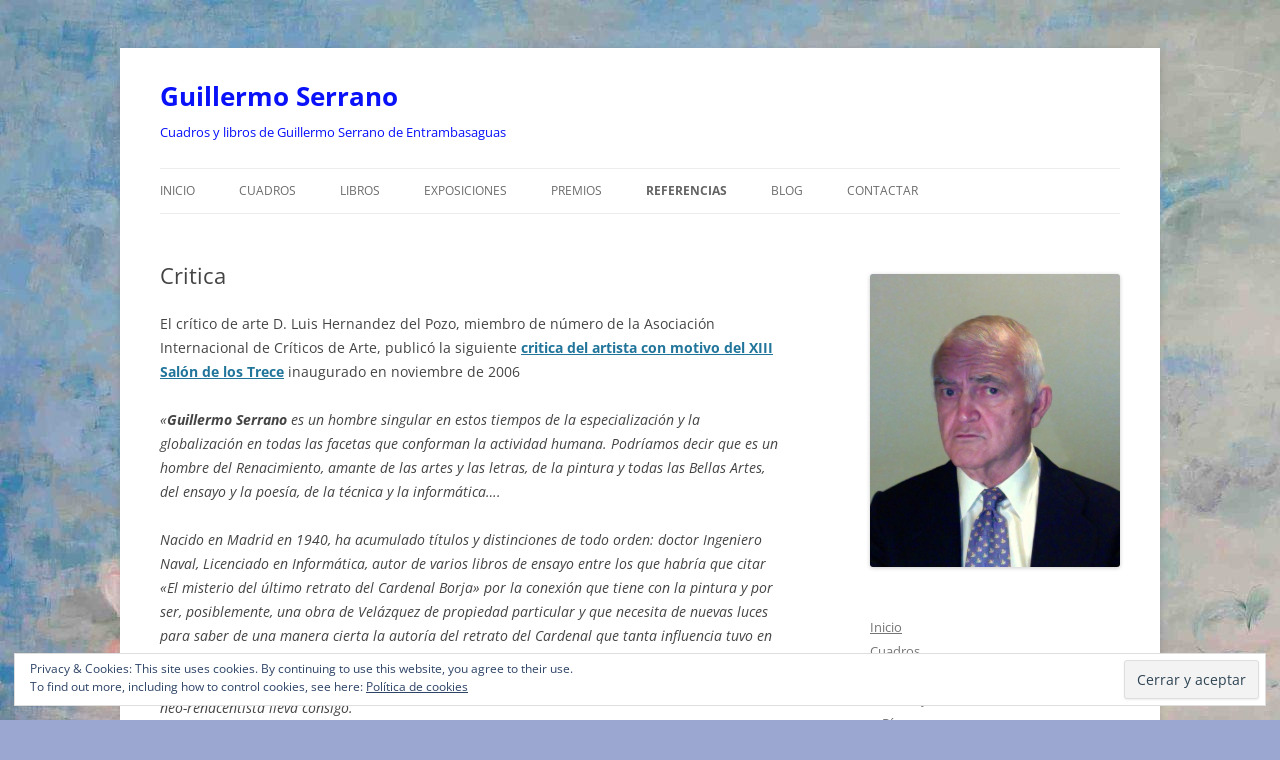

--- FILE ---
content_type: text/html; charset=UTF-8
request_url: https://www.guillermoserrano.com/critica/
body_size: 13370
content:
<!DOCTYPE html>
<!--[if IE 7]>
<html class="ie ie7" lang="es">
<![endif]-->
<!--[if IE 8]>
<html class="ie ie8" lang="es">
<![endif]-->
<!--[if !(IE 7) & !(IE 8)]><!-->
<html lang="es">
<!--<![endif]-->
<head>
<meta charset="UTF-8" />
<meta name="viewport" content="width=device-width, initial-scale=1.0" />
<title>Critica - Guillermo Serrano</title>
<link rel="profile" href="https://gmpg.org/xfn/11" />
<link rel="pingback" href="https://www.guillermoserrano.com/xmlrpc.php">
<!--[if lt IE 9]>
<script src="https://www.guillermoserrano.com/wp-content/themes/twentytwelve/js/html5.js?ver=3.7.0" type="text/javascript"></script>
<![endif]-->
<meta name='robots' content='index, follow, max-image-preview:large, max-snippet:-1, max-video-preview:-1' />
	<style>img:is([sizes="auto" i], [sizes^="auto," i]) { contain-intrinsic-size: 3000px 1500px }</style>
	
	<!-- This site is optimized with the Yoast SEO plugin v26.0 - https://yoast.com/wordpress/plugins/seo/ -->
	<meta name="description" content="Critica de la obra de Guillermo Serrano publicada por el miembro de número de la Asociación Internacional de Críticos de Arte D. Luis Hernandez del Pozo" />
	<link rel="canonical" href="https://www.guillermoserrano.com/critica/" />
	<meta property="og:locale" content="es_ES" />
	<meta property="og:type" content="article" />
	<meta property="og:title" content="Critica - Guillermo Serrano" />
	<meta property="og:description" content="Critica de la obra de Guillermo Serrano publicada por el miembro de número de la Asociación Internacional de Críticos de Arte D. Luis Hernandez del Pozo" />
	<meta property="og:url" content="https://www.guillermoserrano.com/critica/" />
	<meta property="og:site_name" content="Guillermo Serrano" />
	<meta property="article:publisher" content="https://www.facebook.com/gserranodeentrambasaguas" />
	<meta property="article:modified_time" content="2015-12-22T11:30:07+00:00" />
	<meta name="twitter:label1" content="Tiempo de lectura" />
	<meta name="twitter:data1" content="3 minutos" />
	<script type="application/ld+json" class="yoast-schema-graph">{"@context":"https://schema.org","@graph":[{"@type":"WebPage","@id":"https://www.guillermoserrano.com/critica/","url":"https://www.guillermoserrano.com/critica/","name":"Critica - Guillermo Serrano","isPartOf":{"@id":"https://www.guillermoserrano.com/#website"},"datePublished":"2014-01-28T12:33:07+00:00","dateModified":"2015-12-22T11:30:07+00:00","description":"Critica de la obra de Guillermo Serrano publicada por el miembro de número de la Asociación Internacional de Críticos de Arte D. Luis Hernandez del Pozo","breadcrumb":{"@id":"https://www.guillermoserrano.com/critica/#breadcrumb"},"inLanguage":"es","potentialAction":[{"@type":"ReadAction","target":["https://www.guillermoserrano.com/critica/"]}]},{"@type":"BreadcrumbList","@id":"https://www.guillermoserrano.com/critica/#breadcrumb","itemListElement":[{"@type":"ListItem","position":1,"name":"Portada","item":"https://www.guillermoserrano.com/"},{"@type":"ListItem","position":2,"name":"Critica"}]},{"@type":"WebSite","@id":"https://www.guillermoserrano.com/#website","url":"https://www.guillermoserrano.com/","name":"Guillermo Serrano","description":"Cuadros y libros de Guillermo Serrano de Entrambasaguas","potentialAction":[{"@type":"SearchAction","target":{"@type":"EntryPoint","urlTemplate":"https://www.guillermoserrano.com/?s={search_term_string}"},"query-input":{"@type":"PropertyValueSpecification","valueRequired":true,"valueName":"search_term_string"}}],"inLanguage":"es"}]}</script>
	<!-- / Yoast SEO plugin. -->


<link rel='dns-prefetch' href='//www.guillermoserrano.com' />
<link rel='dns-prefetch' href='//stats.wp.com' />
<link rel='dns-prefetch' href='//v0.wordpress.com' />
<link rel="alternate" type="application/rss+xml" title="Guillermo Serrano &raquo; Feed" href="https://www.guillermoserrano.com/feed/" />
<link rel="alternate" type="application/rss+xml" title="Guillermo Serrano &raquo; Feed de los comentarios" href="https://www.guillermoserrano.com/comments/feed/" />
		<!-- This site uses the Google Analytics by MonsterInsights plugin v9.11.1 - Using Analytics tracking - https://www.monsterinsights.com/ -->
		<!-- Nota: MonsterInsights no está actualmente configurado en este sitio. El dueño del sitio necesita identificarse usando su cuenta de Google Analytics en el panel de ajustes de MonsterInsights. -->
					<!-- No tracking code set -->
				<!-- / Google Analytics by MonsterInsights -->
		<script type="text/javascript">
/* <![CDATA[ */
window._wpemojiSettings = {"baseUrl":"https:\/\/s.w.org\/images\/core\/emoji\/16.0.1\/72x72\/","ext":".png","svgUrl":"https:\/\/s.w.org\/images\/core\/emoji\/16.0.1\/svg\/","svgExt":".svg","source":{"concatemoji":"https:\/\/www.guillermoserrano.com\/wp-includes\/js\/wp-emoji-release.min.js?ver=6.8.3"}};
/*! This file is auto-generated */
!function(s,n){var o,i,e;function c(e){try{var t={supportTests:e,timestamp:(new Date).valueOf()};sessionStorage.setItem(o,JSON.stringify(t))}catch(e){}}function p(e,t,n){e.clearRect(0,0,e.canvas.width,e.canvas.height),e.fillText(t,0,0);var t=new Uint32Array(e.getImageData(0,0,e.canvas.width,e.canvas.height).data),a=(e.clearRect(0,0,e.canvas.width,e.canvas.height),e.fillText(n,0,0),new Uint32Array(e.getImageData(0,0,e.canvas.width,e.canvas.height).data));return t.every(function(e,t){return e===a[t]})}function u(e,t){e.clearRect(0,0,e.canvas.width,e.canvas.height),e.fillText(t,0,0);for(var n=e.getImageData(16,16,1,1),a=0;a<n.data.length;a++)if(0!==n.data[a])return!1;return!0}function f(e,t,n,a){switch(t){case"flag":return n(e,"\ud83c\udff3\ufe0f\u200d\u26a7\ufe0f","\ud83c\udff3\ufe0f\u200b\u26a7\ufe0f")?!1:!n(e,"\ud83c\udde8\ud83c\uddf6","\ud83c\udde8\u200b\ud83c\uddf6")&&!n(e,"\ud83c\udff4\udb40\udc67\udb40\udc62\udb40\udc65\udb40\udc6e\udb40\udc67\udb40\udc7f","\ud83c\udff4\u200b\udb40\udc67\u200b\udb40\udc62\u200b\udb40\udc65\u200b\udb40\udc6e\u200b\udb40\udc67\u200b\udb40\udc7f");case"emoji":return!a(e,"\ud83e\udedf")}return!1}function g(e,t,n,a){var r="undefined"!=typeof WorkerGlobalScope&&self instanceof WorkerGlobalScope?new OffscreenCanvas(300,150):s.createElement("canvas"),o=r.getContext("2d",{willReadFrequently:!0}),i=(o.textBaseline="top",o.font="600 32px Arial",{});return e.forEach(function(e){i[e]=t(o,e,n,a)}),i}function t(e){var t=s.createElement("script");t.src=e,t.defer=!0,s.head.appendChild(t)}"undefined"!=typeof Promise&&(o="wpEmojiSettingsSupports",i=["flag","emoji"],n.supports={everything:!0,everythingExceptFlag:!0},e=new Promise(function(e){s.addEventListener("DOMContentLoaded",e,{once:!0})}),new Promise(function(t){var n=function(){try{var e=JSON.parse(sessionStorage.getItem(o));if("object"==typeof e&&"number"==typeof e.timestamp&&(new Date).valueOf()<e.timestamp+604800&&"object"==typeof e.supportTests)return e.supportTests}catch(e){}return null}();if(!n){if("undefined"!=typeof Worker&&"undefined"!=typeof OffscreenCanvas&&"undefined"!=typeof URL&&URL.createObjectURL&&"undefined"!=typeof Blob)try{var e="postMessage("+g.toString()+"("+[JSON.stringify(i),f.toString(),p.toString(),u.toString()].join(",")+"));",a=new Blob([e],{type:"text/javascript"}),r=new Worker(URL.createObjectURL(a),{name:"wpTestEmojiSupports"});return void(r.onmessage=function(e){c(n=e.data),r.terminate(),t(n)})}catch(e){}c(n=g(i,f,p,u))}t(n)}).then(function(e){for(var t in e)n.supports[t]=e[t],n.supports.everything=n.supports.everything&&n.supports[t],"flag"!==t&&(n.supports.everythingExceptFlag=n.supports.everythingExceptFlag&&n.supports[t]);n.supports.everythingExceptFlag=n.supports.everythingExceptFlag&&!n.supports.flag,n.DOMReady=!1,n.readyCallback=function(){n.DOMReady=!0}}).then(function(){return e}).then(function(){var e;n.supports.everything||(n.readyCallback(),(e=n.source||{}).concatemoji?t(e.concatemoji):e.wpemoji&&e.twemoji&&(t(e.twemoji),t(e.wpemoji)))}))}((window,document),window._wpemojiSettings);
/* ]]> */
</script>
<style id='wp-emoji-styles-inline-css' type='text/css'>

	img.wp-smiley, img.emoji {
		display: inline !important;
		border: none !important;
		box-shadow: none !important;
		height: 1em !important;
		width: 1em !important;
		margin: 0 0.07em !important;
		vertical-align: -0.1em !important;
		background: none !important;
		padding: 0 !important;
	}
</style>
<link rel='stylesheet' id='wp-block-library-css' href='https://www.guillermoserrano.com/wp-includes/css/dist/block-library/style.min.css?ver=6.8.3' type='text/css' media='all' />
<style id='wp-block-library-theme-inline-css' type='text/css'>
.wp-block-audio :where(figcaption){color:#555;font-size:13px;text-align:center}.is-dark-theme .wp-block-audio :where(figcaption){color:#ffffffa6}.wp-block-audio{margin:0 0 1em}.wp-block-code{border:1px solid #ccc;border-radius:4px;font-family:Menlo,Consolas,monaco,monospace;padding:.8em 1em}.wp-block-embed :where(figcaption){color:#555;font-size:13px;text-align:center}.is-dark-theme .wp-block-embed :where(figcaption){color:#ffffffa6}.wp-block-embed{margin:0 0 1em}.blocks-gallery-caption{color:#555;font-size:13px;text-align:center}.is-dark-theme .blocks-gallery-caption{color:#ffffffa6}:root :where(.wp-block-image figcaption){color:#555;font-size:13px;text-align:center}.is-dark-theme :root :where(.wp-block-image figcaption){color:#ffffffa6}.wp-block-image{margin:0 0 1em}.wp-block-pullquote{border-bottom:4px solid;border-top:4px solid;color:currentColor;margin-bottom:1.75em}.wp-block-pullquote cite,.wp-block-pullquote footer,.wp-block-pullquote__citation{color:currentColor;font-size:.8125em;font-style:normal;text-transform:uppercase}.wp-block-quote{border-left:.25em solid;margin:0 0 1.75em;padding-left:1em}.wp-block-quote cite,.wp-block-quote footer{color:currentColor;font-size:.8125em;font-style:normal;position:relative}.wp-block-quote:where(.has-text-align-right){border-left:none;border-right:.25em solid;padding-left:0;padding-right:1em}.wp-block-quote:where(.has-text-align-center){border:none;padding-left:0}.wp-block-quote.is-large,.wp-block-quote.is-style-large,.wp-block-quote:where(.is-style-plain){border:none}.wp-block-search .wp-block-search__label{font-weight:700}.wp-block-search__button{border:1px solid #ccc;padding:.375em .625em}:where(.wp-block-group.has-background){padding:1.25em 2.375em}.wp-block-separator.has-css-opacity{opacity:.4}.wp-block-separator{border:none;border-bottom:2px solid;margin-left:auto;margin-right:auto}.wp-block-separator.has-alpha-channel-opacity{opacity:1}.wp-block-separator:not(.is-style-wide):not(.is-style-dots){width:100px}.wp-block-separator.has-background:not(.is-style-dots){border-bottom:none;height:1px}.wp-block-separator.has-background:not(.is-style-wide):not(.is-style-dots){height:2px}.wp-block-table{margin:0 0 1em}.wp-block-table td,.wp-block-table th{word-break:normal}.wp-block-table :where(figcaption){color:#555;font-size:13px;text-align:center}.is-dark-theme .wp-block-table :where(figcaption){color:#ffffffa6}.wp-block-video :where(figcaption){color:#555;font-size:13px;text-align:center}.is-dark-theme .wp-block-video :where(figcaption){color:#ffffffa6}.wp-block-video{margin:0 0 1em}:root :where(.wp-block-template-part.has-background){margin-bottom:0;margin-top:0;padding:1.25em 2.375em}
</style>
<style id='classic-theme-styles-inline-css' type='text/css'>
/*! This file is auto-generated */
.wp-block-button__link{color:#fff;background-color:#32373c;border-radius:9999px;box-shadow:none;text-decoration:none;padding:calc(.667em + 2px) calc(1.333em + 2px);font-size:1.125em}.wp-block-file__button{background:#32373c;color:#fff;text-decoration:none}
</style>
<link rel='stylesheet' id='mediaelement-css' href='https://www.guillermoserrano.com/wp-includes/js/mediaelement/mediaelementplayer-legacy.min.css?ver=4.2.17' type='text/css' media='all' />
<link rel='stylesheet' id='wp-mediaelement-css' href='https://www.guillermoserrano.com/wp-includes/js/mediaelement/wp-mediaelement.min.css?ver=6.8.3' type='text/css' media='all' />
<style id='jetpack-sharing-buttons-style-inline-css' type='text/css'>
.jetpack-sharing-buttons__services-list{display:flex;flex-direction:row;flex-wrap:wrap;gap:0;list-style-type:none;margin:5px;padding:0}.jetpack-sharing-buttons__services-list.has-small-icon-size{font-size:12px}.jetpack-sharing-buttons__services-list.has-normal-icon-size{font-size:16px}.jetpack-sharing-buttons__services-list.has-large-icon-size{font-size:24px}.jetpack-sharing-buttons__services-list.has-huge-icon-size{font-size:36px}@media print{.jetpack-sharing-buttons__services-list{display:none!important}}.editor-styles-wrapper .wp-block-jetpack-sharing-buttons{gap:0;padding-inline-start:0}ul.jetpack-sharing-buttons__services-list.has-background{padding:1.25em 2.375em}
</style>
<style id='global-styles-inline-css' type='text/css'>
:root{--wp--preset--aspect-ratio--square: 1;--wp--preset--aspect-ratio--4-3: 4/3;--wp--preset--aspect-ratio--3-4: 3/4;--wp--preset--aspect-ratio--3-2: 3/2;--wp--preset--aspect-ratio--2-3: 2/3;--wp--preset--aspect-ratio--16-9: 16/9;--wp--preset--aspect-ratio--9-16: 9/16;--wp--preset--color--black: #000000;--wp--preset--color--cyan-bluish-gray: #abb8c3;--wp--preset--color--white: #fff;--wp--preset--color--pale-pink: #f78da7;--wp--preset--color--vivid-red: #cf2e2e;--wp--preset--color--luminous-vivid-orange: #ff6900;--wp--preset--color--luminous-vivid-amber: #fcb900;--wp--preset--color--light-green-cyan: #7bdcb5;--wp--preset--color--vivid-green-cyan: #00d084;--wp--preset--color--pale-cyan-blue: #8ed1fc;--wp--preset--color--vivid-cyan-blue: #0693e3;--wp--preset--color--vivid-purple: #9b51e0;--wp--preset--color--blue: #21759b;--wp--preset--color--dark-gray: #444;--wp--preset--color--medium-gray: #9f9f9f;--wp--preset--color--light-gray: #e6e6e6;--wp--preset--gradient--vivid-cyan-blue-to-vivid-purple: linear-gradient(135deg,rgba(6,147,227,1) 0%,rgb(155,81,224) 100%);--wp--preset--gradient--light-green-cyan-to-vivid-green-cyan: linear-gradient(135deg,rgb(122,220,180) 0%,rgb(0,208,130) 100%);--wp--preset--gradient--luminous-vivid-amber-to-luminous-vivid-orange: linear-gradient(135deg,rgba(252,185,0,1) 0%,rgba(255,105,0,1) 100%);--wp--preset--gradient--luminous-vivid-orange-to-vivid-red: linear-gradient(135deg,rgba(255,105,0,1) 0%,rgb(207,46,46) 100%);--wp--preset--gradient--very-light-gray-to-cyan-bluish-gray: linear-gradient(135deg,rgb(238,238,238) 0%,rgb(169,184,195) 100%);--wp--preset--gradient--cool-to-warm-spectrum: linear-gradient(135deg,rgb(74,234,220) 0%,rgb(151,120,209) 20%,rgb(207,42,186) 40%,rgb(238,44,130) 60%,rgb(251,105,98) 80%,rgb(254,248,76) 100%);--wp--preset--gradient--blush-light-purple: linear-gradient(135deg,rgb(255,206,236) 0%,rgb(152,150,240) 100%);--wp--preset--gradient--blush-bordeaux: linear-gradient(135deg,rgb(254,205,165) 0%,rgb(254,45,45) 50%,rgb(107,0,62) 100%);--wp--preset--gradient--luminous-dusk: linear-gradient(135deg,rgb(255,203,112) 0%,rgb(199,81,192) 50%,rgb(65,88,208) 100%);--wp--preset--gradient--pale-ocean: linear-gradient(135deg,rgb(255,245,203) 0%,rgb(182,227,212) 50%,rgb(51,167,181) 100%);--wp--preset--gradient--electric-grass: linear-gradient(135deg,rgb(202,248,128) 0%,rgb(113,206,126) 100%);--wp--preset--gradient--midnight: linear-gradient(135deg,rgb(2,3,129) 0%,rgb(40,116,252) 100%);--wp--preset--font-size--small: 13px;--wp--preset--font-size--medium: 20px;--wp--preset--font-size--large: 36px;--wp--preset--font-size--x-large: 42px;--wp--preset--spacing--20: 0.44rem;--wp--preset--spacing--30: 0.67rem;--wp--preset--spacing--40: 1rem;--wp--preset--spacing--50: 1.5rem;--wp--preset--spacing--60: 2.25rem;--wp--preset--spacing--70: 3.38rem;--wp--preset--spacing--80: 5.06rem;--wp--preset--shadow--natural: 6px 6px 9px rgba(0, 0, 0, 0.2);--wp--preset--shadow--deep: 12px 12px 50px rgba(0, 0, 0, 0.4);--wp--preset--shadow--sharp: 6px 6px 0px rgba(0, 0, 0, 0.2);--wp--preset--shadow--outlined: 6px 6px 0px -3px rgba(255, 255, 255, 1), 6px 6px rgba(0, 0, 0, 1);--wp--preset--shadow--crisp: 6px 6px 0px rgba(0, 0, 0, 1);}:where(.is-layout-flex){gap: 0.5em;}:where(.is-layout-grid){gap: 0.5em;}body .is-layout-flex{display: flex;}.is-layout-flex{flex-wrap: wrap;align-items: center;}.is-layout-flex > :is(*, div){margin: 0;}body .is-layout-grid{display: grid;}.is-layout-grid > :is(*, div){margin: 0;}:where(.wp-block-columns.is-layout-flex){gap: 2em;}:where(.wp-block-columns.is-layout-grid){gap: 2em;}:where(.wp-block-post-template.is-layout-flex){gap: 1.25em;}:where(.wp-block-post-template.is-layout-grid){gap: 1.25em;}.has-black-color{color: var(--wp--preset--color--black) !important;}.has-cyan-bluish-gray-color{color: var(--wp--preset--color--cyan-bluish-gray) !important;}.has-white-color{color: var(--wp--preset--color--white) !important;}.has-pale-pink-color{color: var(--wp--preset--color--pale-pink) !important;}.has-vivid-red-color{color: var(--wp--preset--color--vivid-red) !important;}.has-luminous-vivid-orange-color{color: var(--wp--preset--color--luminous-vivid-orange) !important;}.has-luminous-vivid-amber-color{color: var(--wp--preset--color--luminous-vivid-amber) !important;}.has-light-green-cyan-color{color: var(--wp--preset--color--light-green-cyan) !important;}.has-vivid-green-cyan-color{color: var(--wp--preset--color--vivid-green-cyan) !important;}.has-pale-cyan-blue-color{color: var(--wp--preset--color--pale-cyan-blue) !important;}.has-vivid-cyan-blue-color{color: var(--wp--preset--color--vivid-cyan-blue) !important;}.has-vivid-purple-color{color: var(--wp--preset--color--vivid-purple) !important;}.has-black-background-color{background-color: var(--wp--preset--color--black) !important;}.has-cyan-bluish-gray-background-color{background-color: var(--wp--preset--color--cyan-bluish-gray) !important;}.has-white-background-color{background-color: var(--wp--preset--color--white) !important;}.has-pale-pink-background-color{background-color: var(--wp--preset--color--pale-pink) !important;}.has-vivid-red-background-color{background-color: var(--wp--preset--color--vivid-red) !important;}.has-luminous-vivid-orange-background-color{background-color: var(--wp--preset--color--luminous-vivid-orange) !important;}.has-luminous-vivid-amber-background-color{background-color: var(--wp--preset--color--luminous-vivid-amber) !important;}.has-light-green-cyan-background-color{background-color: var(--wp--preset--color--light-green-cyan) !important;}.has-vivid-green-cyan-background-color{background-color: var(--wp--preset--color--vivid-green-cyan) !important;}.has-pale-cyan-blue-background-color{background-color: var(--wp--preset--color--pale-cyan-blue) !important;}.has-vivid-cyan-blue-background-color{background-color: var(--wp--preset--color--vivid-cyan-blue) !important;}.has-vivid-purple-background-color{background-color: var(--wp--preset--color--vivid-purple) !important;}.has-black-border-color{border-color: var(--wp--preset--color--black) !important;}.has-cyan-bluish-gray-border-color{border-color: var(--wp--preset--color--cyan-bluish-gray) !important;}.has-white-border-color{border-color: var(--wp--preset--color--white) !important;}.has-pale-pink-border-color{border-color: var(--wp--preset--color--pale-pink) !important;}.has-vivid-red-border-color{border-color: var(--wp--preset--color--vivid-red) !important;}.has-luminous-vivid-orange-border-color{border-color: var(--wp--preset--color--luminous-vivid-orange) !important;}.has-luminous-vivid-amber-border-color{border-color: var(--wp--preset--color--luminous-vivid-amber) !important;}.has-light-green-cyan-border-color{border-color: var(--wp--preset--color--light-green-cyan) !important;}.has-vivid-green-cyan-border-color{border-color: var(--wp--preset--color--vivid-green-cyan) !important;}.has-pale-cyan-blue-border-color{border-color: var(--wp--preset--color--pale-cyan-blue) !important;}.has-vivid-cyan-blue-border-color{border-color: var(--wp--preset--color--vivid-cyan-blue) !important;}.has-vivid-purple-border-color{border-color: var(--wp--preset--color--vivid-purple) !important;}.has-vivid-cyan-blue-to-vivid-purple-gradient-background{background: var(--wp--preset--gradient--vivid-cyan-blue-to-vivid-purple) !important;}.has-light-green-cyan-to-vivid-green-cyan-gradient-background{background: var(--wp--preset--gradient--light-green-cyan-to-vivid-green-cyan) !important;}.has-luminous-vivid-amber-to-luminous-vivid-orange-gradient-background{background: var(--wp--preset--gradient--luminous-vivid-amber-to-luminous-vivid-orange) !important;}.has-luminous-vivid-orange-to-vivid-red-gradient-background{background: var(--wp--preset--gradient--luminous-vivid-orange-to-vivid-red) !important;}.has-very-light-gray-to-cyan-bluish-gray-gradient-background{background: var(--wp--preset--gradient--very-light-gray-to-cyan-bluish-gray) !important;}.has-cool-to-warm-spectrum-gradient-background{background: var(--wp--preset--gradient--cool-to-warm-spectrum) !important;}.has-blush-light-purple-gradient-background{background: var(--wp--preset--gradient--blush-light-purple) !important;}.has-blush-bordeaux-gradient-background{background: var(--wp--preset--gradient--blush-bordeaux) !important;}.has-luminous-dusk-gradient-background{background: var(--wp--preset--gradient--luminous-dusk) !important;}.has-pale-ocean-gradient-background{background: var(--wp--preset--gradient--pale-ocean) !important;}.has-electric-grass-gradient-background{background: var(--wp--preset--gradient--electric-grass) !important;}.has-midnight-gradient-background{background: var(--wp--preset--gradient--midnight) !important;}.has-small-font-size{font-size: var(--wp--preset--font-size--small) !important;}.has-medium-font-size{font-size: var(--wp--preset--font-size--medium) !important;}.has-large-font-size{font-size: var(--wp--preset--font-size--large) !important;}.has-x-large-font-size{font-size: var(--wp--preset--font-size--x-large) !important;}
:where(.wp-block-post-template.is-layout-flex){gap: 1.25em;}:where(.wp-block-post-template.is-layout-grid){gap: 1.25em;}
:where(.wp-block-columns.is-layout-flex){gap: 2em;}:where(.wp-block-columns.is-layout-grid){gap: 2em;}
:root :where(.wp-block-pullquote){font-size: 1.5em;line-height: 1.6;}
</style>
<link rel='stylesheet' id='twentytwelve-fonts-css' href='https://www.guillermoserrano.com/wp-content/themes/twentytwelve/fonts/font-open-sans.css?ver=20230328' type='text/css' media='all' />
<link rel='stylesheet' id='twentytwelve-style-css' href='https://www.guillermoserrano.com/wp-content/themes/twentytwelve/style.css?ver=20250715' type='text/css' media='all' />
<link rel='stylesheet' id='twentytwelve-block-style-css' href='https://www.guillermoserrano.com/wp-content/themes/twentytwelve/css/blocks.css?ver=20240812' type='text/css' media='all' />
<!--[if lt IE 9]>
<link rel='stylesheet' id='twentytwelve-ie-css' href='https://www.guillermoserrano.com/wp-content/themes/twentytwelve/css/ie.css?ver=20240722' type='text/css' media='all' />
<![endif]-->
<link rel='stylesheet' id='sharedaddy-css' href='https://www.guillermoserrano.com/wp-content/plugins/jetpack/modules/sharedaddy/sharing.css?ver=15.0.2' type='text/css' media='all' />
<link rel='stylesheet' id='social-logos-css' href='https://www.guillermoserrano.com/wp-content/plugins/jetpack/_inc/social-logos/social-logos.min.css?ver=15.0.2' type='text/css' media='all' />
<script type="text/javascript" src="https://www.guillermoserrano.com/wp-includes/js/jquery/jquery.min.js?ver=3.7.1" id="jquery-core-js"></script>
<script type="text/javascript" src="https://www.guillermoserrano.com/wp-includes/js/jquery/jquery-migrate.min.js?ver=3.4.1" id="jquery-migrate-js"></script>
<script type="text/javascript" src="https://www.guillermoserrano.com/wp-content/themes/twentytwelve/js/navigation.js?ver=20250303" id="twentytwelve-navigation-js" defer="defer" data-wp-strategy="defer"></script>
<link rel="https://api.w.org/" href="https://www.guillermoserrano.com/wp-json/" /><link rel="alternate" title="JSON" type="application/json" href="https://www.guillermoserrano.com/wp-json/wp/v2/pages/1549" /><link rel="EditURI" type="application/rsd+xml" title="RSD" href="https://www.guillermoserrano.com/xmlrpc.php?rsd" />
<meta name="generator" content="WordPress 6.8.3" />
<link rel='shortlink' href='https://wp.me/P2v1rY-oZ' />
<link rel="alternate" title="oEmbed (JSON)" type="application/json+oembed" href="https://www.guillermoserrano.com/wp-json/oembed/1.0/embed?url=https%3A%2F%2Fwww.guillermoserrano.com%2Fcritica%2F" />
<link rel="alternate" title="oEmbed (XML)" type="text/xml+oembed" href="https://www.guillermoserrano.com/wp-json/oembed/1.0/embed?url=https%3A%2F%2Fwww.guillermoserrano.com%2Fcritica%2F&#038;format=xml" />
	<style>img#wpstats{display:none}</style>
			<style type="text/css" id="twentytwelve-header-css">
			.site-header h1 a,
		.site-header h2 {
			color: #0911f9;
		}
		</style>
	<style type="text/css" id="custom-background-css">
body.custom-background { background-color: #9ca7d1; background-image: url("https://www.guillermoserrano.com/wp-content/uploads/2013/09/EN-LOS-ORÍGENES-I_opt-2.jpg"); background-position: left top; background-size: auto; background-repeat: repeat; background-attachment: fixed; }
</style>
	</head>

<body data-rsssl=1 class="wp-singular page-template-default page page-id-1549 custom-background wp-embed-responsive wp-theme-twentytwelve custom-font-enabled single-author">
<div id="page" class="hfeed site">
	<a class="screen-reader-text skip-link" href="#content">Saltar al contenido</a>
	<header id="masthead" class="site-header">
		<hgroup>
					<h1 class="site-title"><a href="https://www.guillermoserrano.com/" rel="home" >Guillermo Serrano</a></h1>
			<h2 class="site-description">Cuadros y libros de Guillermo Serrano de Entrambasaguas</h2>
		</hgroup>

		<nav id="site-navigation" class="main-navigation">
			<button class="menu-toggle">Menú</button>
			<div class="menu-menu-principal-container"><ul id="menu-menu-principal" class="nav-menu"><li id="menu-item-1363" class="menu-item menu-item-type-post_type menu-item-object-page menu-item-home menu-item-1363"><a href="https://www.guillermoserrano.com/">Inicio</a></li>
<li id="menu-item-1448" class="menu-item menu-item-type-post_type menu-item-object-page menu-item-has-children menu-item-1448"><a href="https://www.guillermoserrano.com/galeria-de-obras/">Cuadros</a>
<ul class="sub-menu">
	<li id="menu-item-867" class="menu-item menu-item-type-post_type menu-item-object-page menu-item-867"><a href="https://www.guillermoserrano.com/paisajes-urbanos/">Paisajes urbanos</a></li>
	<li id="menu-item-876" class="menu-item menu-item-type-post_type menu-item-object-page menu-item-876"><a href="https://www.guillermoserrano.com/flores-y-animales/">Flores y Animales</a></li>
	<li id="menu-item-873" class="menu-item menu-item-type-post_type menu-item-object-page menu-item-873"><a href="https://www.guillermoserrano.com/rios-y-mares/">Ríos y mares</a></li>
	<li id="menu-item-841" class="menu-item menu-item-type-post_type menu-item-object-page menu-item-841"><a href="https://www.guillermoserrano.com/paisajes-rurales/">Paisajes rurales</a></li>
	<li id="menu-item-836" class="menu-item menu-item-type-post_type menu-item-object-page menu-item-836"><a href="https://www.guillermoserrano.com/pintura-abstracta/">Pintura abstracta</a></li>
</ul>
</li>
<li id="menu-item-2680" class="menu-item menu-item-type-post_type menu-item-object-page menu-item-has-children menu-item-2680"><a href="https://www.guillermoserrano.com/libros/">Libros</a>
<ul class="sub-menu">
	<li id="menu-item-2681" class="menu-item menu-item-type-post_type menu-item-object-page menu-item-2681"><a href="https://www.guillermoserrano.com/la-cuarta-manzanao/">La cuarta manzana</a></li>
	<li id="menu-item-2682" class="menu-item menu-item-type-post_type menu-item-object-page menu-item-2682"><a href="https://www.guillermoserrano.com/realidad-virtual/">¿Vivimos una realidad virtual?</a></li>
	<li id="menu-item-2686" class="menu-item menu-item-type-post_type menu-item-object-page menu-item-2686"><a href="https://www.guillermoserrano.com/la-rebelion-del-hijo-del-hombre/">La rebelión del hijo del hombre</a></li>
	<li id="menu-item-2683" class="menu-item menu-item-type-post_type menu-item-object-page menu-item-2683"><a href="https://www.guillermoserrano.com/reglas-del-exito/">Reglas del éxito</a></li>
	<li id="menu-item-2684" class="menu-item menu-item-type-post_type menu-item-object-page menu-item-2684"><a href="https://www.guillermoserrano.com/vivir-mas-y-mejor/">Como vivir más y mejor</a></li>
	<li id="menu-item-2689" class="menu-item menu-item-type-post_type menu-item-object-page menu-item-2689"><a href="https://www.guillermoserrano.com/puras-emociones/">Puras emociones</a></li>
	<li id="menu-item-2688" class="menu-item menu-item-type-post_type menu-item-object-page menu-item-2688"><a href="https://www.guillermoserrano.com/actitudes-y-comportamientos/">Conductas</a></li>
	<li id="menu-item-2687" class="menu-item menu-item-type-post_type menu-item-object-page menu-item-2687"><a href="https://www.guillermoserrano.com/cardenal-borja-2/">Cardenal Borja</a></li>
	<li id="menu-item-2694" class="menu-item menu-item-type-post_type menu-item-object-page menu-item-2694"><a href="https://www.guillermoserrano.com/retrato-del-cardenal-borja/">El último retrato del Cardenal Borja</a></li>
	<li id="menu-item-2691" class="menu-item menu-item-type-post_type menu-item-object-page menu-item-2691"><a href="https://www.guillermoserrano.com/direccion-de-la-funcion-informatica/">Dirección de la función informática</a></li>
	<li id="menu-item-2692" class="menu-item menu-item-type-post_type menu-item-object-page menu-item-2692"><a href="https://www.guillermoserrano.com/bases-de-datos/">Bases de Datos</a></li>
</ul>
</li>
<li id="menu-item-291" class="menu-item menu-item-type-post_type menu-item-object-page menu-item-has-children menu-item-291"><a href="https://www.guillermoserrano.com/exposiciones-de-pintura-de-guillermo-serrano/">Exposiciones</a>
<ul class="sub-menu">
	<li id="menu-item-1860" class="menu-item menu-item-type-post_type menu-item-object-page menu-item-1860"><a href="https://www.guillermoserrano.com/exposicion-de-guillermo-serrano-en-2015/">Casa de Cantabria 2015</a></li>
	<li id="menu-item-1402" class="menu-item menu-item-type-post_type menu-item-object-page menu-item-1402"><a href="https://www.guillermoserrano.com/exposicion-ateneo-de-madrid-2012/">Ateneo de Madrid 2012</a></li>
	<li id="menu-item-1406" class="menu-item menu-item-type-post_type menu-item-object-page menu-item-1406"><a href="https://www.guillermoserrano.com/exposicion-de-guillermo-serrano-en-2011/">Casa de Cantabria 2011</a></li>
	<li id="menu-item-1408" class="menu-item menu-item-type-post_type menu-item-object-page menu-item-1408"><a href="https://www.guillermoserrano.com/dortmund-2006/">Dortmund 2006</a></li>
	<li id="menu-item-1061" class="menu-item menu-item-type-post_type menu-item-object-page menu-item-1061"><a href="https://www.guillermoserrano.com/peironcely-2004/">Peironcely 2004</a></li>
	<li id="menu-item-1429" class="menu-item menu-item-type-post_type menu-item-object-page menu-item-1429"><a href="https://www.guillermoserrano.com/marbella-2002/">Marbella 2002</a></li>
	<li id="menu-item-1441" class="menu-item menu-item-type-post_type menu-item-object-page menu-item-1441"><a href="https://www.guillermoserrano.com/peironcely-2001/">Peironcely 2001</a></li>
	<li id="menu-item-1446" class="menu-item menu-item-type-post_type menu-item-object-page menu-item-1446"><a href="https://www.guillermoserrano.com/galeria-henry-1997/">Galería Henry 1997</a></li>
	<li id="menu-item-1413" class="menu-item menu-item-type-post_type menu-item-object-page menu-item-1413"><a href="https://www.guillermoserrano.com/deutsche-bank-1996/">Deutsche Bank 1996</a></li>
</ul>
</li>
<li id="menu-item-516" class="menu-item menu-item-type-post_type menu-item-object-page menu-item-has-children menu-item-516"><a href="https://www.guillermoserrano.com/premios-y-distinciones/">Premios</a>
<ul class="sub-menu">
	<li id="menu-item-2109" class="menu-item menu-item-type-post_type menu-item-object-page menu-item-2109"><a href="https://www.guillermoserrano.com/guillermo-serrano-seleccionado-en-el-xii-premio-bmw-de-pintura/">XII premio BMW</a></li>
	<li id="menu-item-2107" class="menu-item menu-item-type-post_type menu-item-object-page menu-item-2107"><a href="https://www.guillermoserrano.com/guillermo-serrano-ganador-premio-julio-quesada/">I Premio Julio Quesada</a></li>
	<li id="menu-item-2108" class="menu-item menu-item-type-post_type menu-item-object-page menu-item-2108"><a href="https://www.guillermoserrano.com/guillermo-serrano-seleccionado-en-el-xv-premio-bmw-de-pintura/">XV premio BMW</a></li>
</ul>
</li>
<li id="menu-item-292" class="menu-item menu-item-type-post_type menu-item-object-page current-menu-ancestor current-menu-parent current_page_parent current_page_ancestor menu-item-has-children menu-item-292"><a href="https://www.guillermoserrano.com/referencias-sobre-guillermo-serrano/">Referencias</a>
<ul class="sub-menu">
	<li id="menu-item-1551" class="menu-item menu-item-type-post_type menu-item-object-page current-menu-item page_item page-item-1549 current_page_item menu-item-1551"><a href="https://www.guillermoserrano.com/critica/" aria-current="page">Critica</a></li>
</ul>
</li>
<li id="menu-item-595" class="menu-item menu-item-type-post_type menu-item-object-page menu-item-595"><a href="https://www.guillermoserrano.com/blog/">Blog</a></li>
<li id="menu-item-303" class="menu-item menu-item-type-post_type menu-item-object-page menu-item-303"><a href="https://www.guillermoserrano.com/contactar/">Contactar</a></li>
</ul></div>		</nav><!-- #site-navigation -->

			</header><!-- #masthead -->

	<div id="main" class="wrapper">

	<div id="primary" class="site-content">
		<div id="content" role="main">

							
	<article id="post-1549" class="post-1549 page type-page status-publish hentry">
		<header class="entry-header">
													<h1 class="entry-title">Critica</h1>
		</header>

		<div class="entry-content">
			<p>El crítico de arte D. Luis Hernandez del Pozo, miembro de número de la Asociación Internacional de Críticos de Arte, publicó la siguiente <strong><a href="https://www.guillermoserrano.com/wp-content/uploads/2012/05/Sal%C3%B3n-de-los-Trece-noviembre-de-2006.pdf">critica del artista con motivo del XIII Salón de los Trece</a></strong> inaugurado en noviembre de 2006</p>
<p><em>«<strong>Guillermo Serrano</strong> es un hombre singular en estos tiempos de la especialización y la globalización en todas las facetas que conforman la actividad humana. Podríamos decir que es un hombre del Renacimiento, amante de las artes y las letras, de la pintura y todas las Bellas Artes, del ensayo y la poesía, de la técnica y la informática&#8230;.</em></p>
<p><em>Nacido en Madrid en 1940, ha acumulado títulos y distinciones de todo orden: doctor Ingeniero Naval, Licenciado en Informática, autor de varios libros de ensayo entre los que habría que citar «El misterio del último retrato del Cardenal Borja» por la conexión que tiene con la pintura y por ser, posiblemente, una obra de Velázquez de propiedad particular y que necesita de nuevas luces para saber de una manera cierta la autoría del retrato del Cardenal que tanta influencia tuvo en el reinado de Felipe IV. Conversador agudo y penetrante, comunicador de sensaciones e ideas y buen artista del pincel con el que logra transmitir también toda esa carga de humanidad que este neo-renacentista lleva consigo.</em></p>
<p><em>La obra pictórica de Serrano de Entrambasaguas nace como los manantiales de agua pura, sin influencias ni lejanas ni próximas, con la fluidez de lo natural, de lo no preconcebido, de la inspiración a la que sólo la luz y el color van a poner límites. Estamos ante un artista del que podríamos decir es autor de una «sola obra», de una repetición del tema que bulle en su mente y que sale a la luz cada vez con más fuerza y más firmeza. Es más que posible que el espectador, ante los abstractos de Serrano, crea estar en presencia de algo que él ya ha visto antes, que no acierta a ver el dibujo soterrado bajo un piélago de colores fríos (con predominio de los azules), lo que nos parece un cielo sin nubes o un mar sin olas, pero que sin embargo te sumerge en la ingravidez de la obra que te ofrece mil puntos de vista para completar lo que el pintor ha querido realizar.</em></p>
<p><em>Si a estos colores, aparentemente planos, le añadimos unos toques de espátula que añaden los relieves precisos para seguir observando una obra de gran fuerza y de clara modernidad. Pintura abstracta sí, pero condicionada a unos recuerdos, a unas vivencias que sin querer afloran de los lienzos -generalmente de gran tamaño- en tímidas pinceladas anaranjadas o pajizas que son como la firma del autor en estos cuadros en los que el espectador siempre ve algo distinto.</em></p>
<p><em>Una muy interesante obra que nos hace comprender porqué Serrano ganó el Primer Premio Julio Quesada de la villa de Crevillente y por qué, en dos ocasiones que se ha presentado, ha sido finalista de los muy solicitados premios BMW, algo que en estos y en todos los tiempos, es muy difícil de conseguir.»</em></p>
<div class="sharedaddy sd-sharing-enabled"><div class="robots-nocontent sd-block sd-social sd-social-icon-text sd-sharing"><h3 class="sd-title">Compártelo:</h3><div class="sd-content"><ul><li class="share-facebook"><a rel="nofollow noopener noreferrer"
				data-shared="sharing-facebook-1549"
				class="share-facebook sd-button share-icon"
				href="https://www.guillermoserrano.com/critica/?share=facebook"
				target="_blank"
				aria-labelledby="sharing-facebook-1549"
				>
				<span id="sharing-facebook-1549" hidden>Haz clic para compartir en Facebook (Se abre en una ventana nueva)</span>
				<span>Facebook</span>
			</a></li><li class="share-twitter"><a rel="nofollow noopener noreferrer"
				data-shared="sharing-twitter-1549"
				class="share-twitter sd-button share-icon"
				href="https://www.guillermoserrano.com/critica/?share=twitter"
				target="_blank"
				aria-labelledby="sharing-twitter-1549"
				>
				<span id="sharing-twitter-1549" hidden>Haz clic para compartir en X (Se abre en una ventana nueva)</span>
				<span>X</span>
			</a></li><li class="share-linkedin"><a rel="nofollow noopener noreferrer"
				data-shared="sharing-linkedin-1549"
				class="share-linkedin sd-button share-icon"
				href="https://www.guillermoserrano.com/critica/?share=linkedin"
				target="_blank"
				aria-labelledby="sharing-linkedin-1549"
				>
				<span id="sharing-linkedin-1549" hidden>Haz clic para compartir en LinkedIn (Se abre en una ventana nueva)</span>
				<span>LinkedIn</span>
			</a></li><li class="share-end"></li></ul></div></div></div>					</div><!-- .entry-content -->
		<footer class="entry-meta">
					</footer><!-- .entry-meta -->
	</article><!-- #post -->
				
<div id="comments" class="comments-area">

	
	
	
</div><!-- #comments .comments-area -->
			
		</div><!-- #content -->
	</div><!-- #primary -->


			<div id="secondary" class="widget-area" role="complementary">
			<aside id="media_image-2" class="widget widget_media_image"><a href="https://www.guillermoserrano.com/wp-content/uploads/2020/03/2.jpg"><img width="386" height="452" src="https://www.guillermoserrano.com/wp-content/uploads/2020/03/2.jpg" class="image wp-image-2678 aligncenter attachment-full size-full" alt="" style="max-width: 100%; height: auto;" decoding="async" loading="lazy" srcset="https://www.guillermoserrano.com/wp-content/uploads/2020/03/2.jpg 386w, https://www.guillermoserrano.com/wp-content/uploads/2020/03/2-256x300.jpg 256w" sizes="auto, (max-width: 386px) 100vw, 386px" /></a></aside><aside id="nav_menu-2" class="widget widget_nav_menu"><div class="menu-menu-principal-container"><ul id="menu-menu-principal-1" class="menu"><li class="menu-item menu-item-type-post_type menu-item-object-page menu-item-home menu-item-1363"><a href="https://www.guillermoserrano.com/">Inicio</a></li>
<li class="menu-item menu-item-type-post_type menu-item-object-page menu-item-has-children menu-item-1448"><a href="https://www.guillermoserrano.com/galeria-de-obras/">Cuadros</a>
<ul class="sub-menu">
	<li class="menu-item menu-item-type-post_type menu-item-object-page menu-item-867"><a href="https://www.guillermoserrano.com/paisajes-urbanos/">Paisajes urbanos</a></li>
	<li class="menu-item menu-item-type-post_type menu-item-object-page menu-item-876"><a href="https://www.guillermoserrano.com/flores-y-animales/">Flores y Animales</a></li>
	<li class="menu-item menu-item-type-post_type menu-item-object-page menu-item-873"><a href="https://www.guillermoserrano.com/rios-y-mares/">Ríos y mares</a></li>
	<li class="menu-item menu-item-type-post_type menu-item-object-page menu-item-841"><a href="https://www.guillermoserrano.com/paisajes-rurales/">Paisajes rurales</a></li>
	<li class="menu-item menu-item-type-post_type menu-item-object-page menu-item-836"><a href="https://www.guillermoserrano.com/pintura-abstracta/">Pintura abstracta</a></li>
</ul>
</li>
<li class="menu-item menu-item-type-post_type menu-item-object-page menu-item-has-children menu-item-2680"><a href="https://www.guillermoserrano.com/libros/">Libros</a>
<ul class="sub-menu">
	<li class="menu-item menu-item-type-post_type menu-item-object-page menu-item-2681"><a href="https://www.guillermoserrano.com/la-cuarta-manzanao/">La cuarta manzana</a></li>
	<li class="menu-item menu-item-type-post_type menu-item-object-page menu-item-2682"><a href="https://www.guillermoserrano.com/realidad-virtual/">¿Vivimos una realidad virtual?</a></li>
	<li class="menu-item menu-item-type-post_type menu-item-object-page menu-item-2686"><a href="https://www.guillermoserrano.com/la-rebelion-del-hijo-del-hombre/">La rebelión del hijo del hombre</a></li>
	<li class="menu-item menu-item-type-post_type menu-item-object-page menu-item-2683"><a href="https://www.guillermoserrano.com/reglas-del-exito/">Reglas del éxito</a></li>
	<li class="menu-item menu-item-type-post_type menu-item-object-page menu-item-2684"><a href="https://www.guillermoserrano.com/vivir-mas-y-mejor/">Como vivir más y mejor</a></li>
	<li class="menu-item menu-item-type-post_type menu-item-object-page menu-item-2689"><a href="https://www.guillermoserrano.com/puras-emociones/">Puras emociones</a></li>
	<li class="menu-item menu-item-type-post_type menu-item-object-page menu-item-2688"><a href="https://www.guillermoserrano.com/actitudes-y-comportamientos/">Conductas</a></li>
	<li class="menu-item menu-item-type-post_type menu-item-object-page menu-item-2687"><a href="https://www.guillermoserrano.com/cardenal-borja-2/">Cardenal Borja</a></li>
	<li class="menu-item menu-item-type-post_type menu-item-object-page menu-item-2694"><a href="https://www.guillermoserrano.com/retrato-del-cardenal-borja/">El último retrato del Cardenal Borja</a></li>
	<li class="menu-item menu-item-type-post_type menu-item-object-page menu-item-2691"><a href="https://www.guillermoserrano.com/direccion-de-la-funcion-informatica/">Dirección de la función informática</a></li>
	<li class="menu-item menu-item-type-post_type menu-item-object-page menu-item-2692"><a href="https://www.guillermoserrano.com/bases-de-datos/">Bases de Datos</a></li>
</ul>
</li>
<li class="menu-item menu-item-type-post_type menu-item-object-page menu-item-has-children menu-item-291"><a href="https://www.guillermoserrano.com/exposiciones-de-pintura-de-guillermo-serrano/">Exposiciones</a>
<ul class="sub-menu">
	<li class="menu-item menu-item-type-post_type menu-item-object-page menu-item-1860"><a href="https://www.guillermoserrano.com/exposicion-de-guillermo-serrano-en-2015/">Casa de Cantabria 2015</a></li>
	<li class="menu-item menu-item-type-post_type menu-item-object-page menu-item-1402"><a href="https://www.guillermoserrano.com/exposicion-ateneo-de-madrid-2012/">Ateneo de Madrid 2012</a></li>
	<li class="menu-item menu-item-type-post_type menu-item-object-page menu-item-1406"><a href="https://www.guillermoserrano.com/exposicion-de-guillermo-serrano-en-2011/">Casa de Cantabria 2011</a></li>
	<li class="menu-item menu-item-type-post_type menu-item-object-page menu-item-1408"><a href="https://www.guillermoserrano.com/dortmund-2006/">Dortmund 2006</a></li>
	<li class="menu-item menu-item-type-post_type menu-item-object-page menu-item-1061"><a href="https://www.guillermoserrano.com/peironcely-2004/">Peironcely 2004</a></li>
	<li class="menu-item menu-item-type-post_type menu-item-object-page menu-item-1429"><a href="https://www.guillermoserrano.com/marbella-2002/">Marbella 2002</a></li>
	<li class="menu-item menu-item-type-post_type menu-item-object-page menu-item-1441"><a href="https://www.guillermoserrano.com/peironcely-2001/">Peironcely 2001</a></li>
	<li class="menu-item menu-item-type-post_type menu-item-object-page menu-item-1446"><a href="https://www.guillermoserrano.com/galeria-henry-1997/">Galería Henry 1997</a></li>
	<li class="menu-item menu-item-type-post_type menu-item-object-page menu-item-1413"><a href="https://www.guillermoserrano.com/deutsche-bank-1996/">Deutsche Bank 1996</a></li>
</ul>
</li>
<li class="menu-item menu-item-type-post_type menu-item-object-page menu-item-has-children menu-item-516"><a href="https://www.guillermoserrano.com/premios-y-distinciones/">Premios</a>
<ul class="sub-menu">
	<li class="menu-item menu-item-type-post_type menu-item-object-page menu-item-2109"><a href="https://www.guillermoserrano.com/guillermo-serrano-seleccionado-en-el-xii-premio-bmw-de-pintura/">XII premio BMW</a></li>
	<li class="menu-item menu-item-type-post_type menu-item-object-page menu-item-2107"><a href="https://www.guillermoserrano.com/guillermo-serrano-ganador-premio-julio-quesada/">I Premio Julio Quesada</a></li>
	<li class="menu-item menu-item-type-post_type menu-item-object-page menu-item-2108"><a href="https://www.guillermoserrano.com/guillermo-serrano-seleccionado-en-el-xv-premio-bmw-de-pintura/">XV premio BMW</a></li>
</ul>
</li>
<li class="menu-item menu-item-type-post_type menu-item-object-page current-menu-ancestor current-menu-parent current_page_parent current_page_ancestor menu-item-has-children menu-item-292"><a href="https://www.guillermoserrano.com/referencias-sobre-guillermo-serrano/">Referencias</a>
<ul class="sub-menu">
	<li class="menu-item menu-item-type-post_type menu-item-object-page current-menu-item page_item page-item-1549 current_page_item menu-item-1551"><a href="https://www.guillermoserrano.com/critica/" aria-current="page">Critica</a></li>
</ul>
</li>
<li class="menu-item menu-item-type-post_type menu-item-object-page menu-item-595"><a href="https://www.guillermoserrano.com/blog/">Blog</a></li>
<li class="menu-item menu-item-type-post_type menu-item-object-page menu-item-303"><a href="https://www.guillermoserrano.com/contactar/">Contactar</a></li>
</ul></div></aside><aside id="eu_cookie_law_widget-2" class="widget widget_eu_cookie_law_widget">
<div
	class="hide-on-button"
	data-hide-timeout="30"
	data-consent-expiration="180"
	id="eu-cookie-law"
>
	<form method="post" id="jetpack-eu-cookie-law-form">
		<input type="submit" value="Cerrar y aceptar" class="accept" />
	</form>

	Privacy &amp; Cookies: This site uses cookies. By continuing to use this website, you agree to their use. <br />
To find out more, including how to control cookies, see here:
		<a href="https://automattic.com/cookies/" rel="nofollow">
		Política de cookies	</a>
</div>
</aside>		</div><!-- #secondary -->
		</div><!-- #main .wrapper -->
	<footer id="colophon" role="contentinfo">
		<div class="site-info">
									<a href="https://es.wordpress.org/" class="imprint" title="Plataforma semántica de publicación personal">
				Funciona gracias a WordPress			</a>
		</div><!-- .site-info -->
	</footer><!-- #colophon -->
</div><!-- #page -->

<script type="speculationrules">
{"prefetch":[{"source":"document","where":{"and":[{"href_matches":"\/*"},{"not":{"href_matches":["\/wp-*.php","\/wp-admin\/*","\/wp-content\/uploads\/*","\/wp-content\/*","\/wp-content\/plugins\/*","\/wp-content\/themes\/twentytwelve\/*","\/*\\?(.+)"]}},{"not":{"selector_matches":"a[rel~=\"nofollow\"]"}},{"not":{"selector_matches":".no-prefetch, .no-prefetch a"}}]},"eagerness":"conservative"}]}
</script>

	<script type="text/javascript">
		window.WPCOM_sharing_counts = {"https:\/\/www.guillermoserrano.com\/critica\/":1549};
	</script>
				<link rel='stylesheet' id='eu-cookie-law-style-css' href='https://www.guillermoserrano.com/wp-content/plugins/jetpack/modules/widgets/eu-cookie-law/style.css?ver=15.0.2' type='text/css' media='all' />
<script type="text/javascript" id="jetpack-stats-js-before">
/* <![CDATA[ */
_stq = window._stq || [];
_stq.push([ "view", JSON.parse("{\"v\":\"ext\",\"blog\":\"36946418\",\"post\":\"1549\",\"tz\":\"1\",\"srv\":\"www.guillermoserrano.com\",\"j\":\"1:15.0.2\"}") ]);
_stq.push([ "clickTrackerInit", "36946418", "1549" ]);
/* ]]> */
</script>
<script type="text/javascript" src="https://stats.wp.com/e-202604.js" id="jetpack-stats-js" defer="defer" data-wp-strategy="defer"></script>
<script type="text/javascript" src="https://www.guillermoserrano.com/wp-content/plugins/jetpack/_inc/build/widgets/eu-cookie-law/eu-cookie-law.min.js?ver=20180522" id="eu-cookie-law-script-js"></script>
<script type="text/javascript" id="sharing-js-js-extra">
/* <![CDATA[ */
var sharing_js_options = {"lang":"es","counts":"1","is_stats_active":"1"};
/* ]]> */
</script>
<script type="text/javascript" src="https://www.guillermoserrano.com/wp-content/plugins/jetpack/_inc/build/sharedaddy/sharing.min.js?ver=15.0.2" id="sharing-js-js"></script>
<script type="text/javascript" id="sharing-js-js-after">
/* <![CDATA[ */
var windowOpen;
			( function () {
				function matches( el, sel ) {
					return !! (
						el.matches && el.matches( sel ) ||
						el.msMatchesSelector && el.msMatchesSelector( sel )
					);
				}

				document.body.addEventListener( 'click', function ( event ) {
					if ( ! event.target ) {
						return;
					}

					var el;
					if ( matches( event.target, 'a.share-facebook' ) ) {
						el = event.target;
					} else if ( event.target.parentNode && matches( event.target.parentNode, 'a.share-facebook' ) ) {
						el = event.target.parentNode;
					}

					if ( el ) {
						event.preventDefault();

						// If there's another sharing window open, close it.
						if ( typeof windowOpen !== 'undefined' ) {
							windowOpen.close();
						}
						windowOpen = window.open( el.getAttribute( 'href' ), 'wpcomfacebook', 'menubar=1,resizable=1,width=600,height=400' );
						return false;
					}
				} );
			} )();
var windowOpen;
			( function () {
				function matches( el, sel ) {
					return !! (
						el.matches && el.matches( sel ) ||
						el.msMatchesSelector && el.msMatchesSelector( sel )
					);
				}

				document.body.addEventListener( 'click', function ( event ) {
					if ( ! event.target ) {
						return;
					}

					var el;
					if ( matches( event.target, 'a.share-twitter' ) ) {
						el = event.target;
					} else if ( event.target.parentNode && matches( event.target.parentNode, 'a.share-twitter' ) ) {
						el = event.target.parentNode;
					}

					if ( el ) {
						event.preventDefault();

						// If there's another sharing window open, close it.
						if ( typeof windowOpen !== 'undefined' ) {
							windowOpen.close();
						}
						windowOpen = window.open( el.getAttribute( 'href' ), 'wpcomtwitter', 'menubar=1,resizable=1,width=600,height=350' );
						return false;
					}
				} );
			} )();
var windowOpen;
			( function () {
				function matches( el, sel ) {
					return !! (
						el.matches && el.matches( sel ) ||
						el.msMatchesSelector && el.msMatchesSelector( sel )
					);
				}

				document.body.addEventListener( 'click', function ( event ) {
					if ( ! event.target ) {
						return;
					}

					var el;
					if ( matches( event.target, 'a.share-linkedin' ) ) {
						el = event.target;
					} else if ( event.target.parentNode && matches( event.target.parentNode, 'a.share-linkedin' ) ) {
						el = event.target.parentNode;
					}

					if ( el ) {
						event.preventDefault();

						// If there's another sharing window open, close it.
						if ( typeof windowOpen !== 'undefined' ) {
							windowOpen.close();
						}
						windowOpen = window.open( el.getAttribute( 'href' ), 'wpcomlinkedin', 'menubar=1,resizable=1,width=580,height=450' );
						return false;
					}
				} );
			} )();
/* ]]> */
</script>
</body>
</html>
